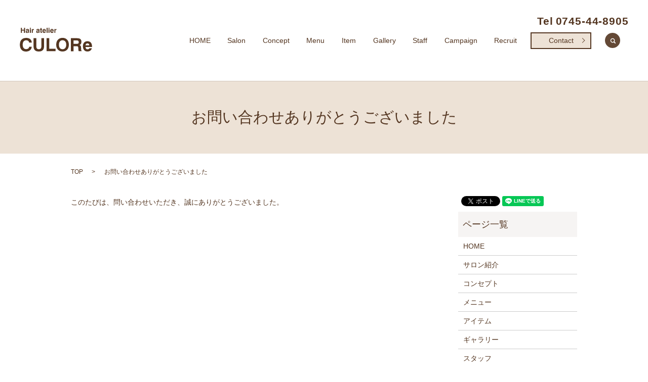

--- FILE ---
content_type: text/html; charset=UTF-8
request_url: https://www.culore.jp/thanks
body_size: 3407
content:

<!DOCTYPE HTML>
<html lang="ja" prefix="og: http://ogp.me/ns#">
<head>
  <meta charset="utf-8">
  <meta http-equiv="X-UA-Compatible" content="IE=edge,chrome=1">
  <meta name="viewport" content="width=device-width, initial-scale=1">
  <title>お問い合わせありがとうございました</title>
  
<!-- All in One SEO Pack 2.3.4.2 by Michael Torbert of Semper Fi Web Designob_start_detected [-1,-1] -->
<meta name="description" itemprop="description" content="このたびは、問い合わせいただき、誠にありがとうございました。" />

<link rel="canonical" href="https://www.culore.jp/thanks" />
<meta property="og:title" content="お問い合わせありがとうございました" />
<meta property="og:type" content="article" />
<meta property="og:url" content="https://www.culore.jp/thanks" />
<meta property="og:image" content="https://culore.jp/wp-content/uploads/logo_ogp.jpg" />
<meta property="og:description" content="このたびは、問い合わせいただき、誠にありがとうございました。" />
<meta property="article:published_time" content="2017-06-16T09:36:31Z" />
<meta property="article:modified_time" content="2017-06-16T09:36:31Z" />
<meta name="twitter:card" content="summary" />
<meta name="twitter:title" content="お問い合わせありがとうございました" />
<meta name="twitter:description" content="このたびは、問い合わせいただき、誠にありがとうございました。" />
<meta name="twitter:image" content="https://culore.jp/wp-content/uploads/logo_ogp.jpg" />
<meta itemprop="image" content="https://culore.jp/wp-content/uploads/logo_ogp.jpg" />
<!-- /all in one seo pack -->
<link rel='stylesheet' id='biz-cal-style-css'  href='https://www.culore.jp/wp-content/plugins/biz-calendar/biz-cal.css?ver=2.1.0' type='text/css' media='all' />
<link rel='stylesheet' id='contact-form-7-css'  href='https://www.culore.jp/wp-content/plugins/contact-form-7/includes/css/styles.css?ver=4.4.2' type='text/css' media='all' />
<script type='text/javascript' src='https://www.culore.jp/wp-content/themes/culore.jp/assets/js/vendor/jquery.min.js?ver=4.4.33'></script>
<script type='text/javascript'>
/* <![CDATA[ */
var bizcalOptions = {"holiday_title":"\u5b9a\u4f11\u65e5","mon":"on","temp_holidays":"2017-06-13\r\n2017-07-11\r\n2017-08-08\r\n2017-09-12\r\n2017-10-10\r\n2017-11-14\r\n2017-12-12","temp_weekdays":"","eventday_title":"","eventday_url":"","eventdays":"","month_limit":"\u5236\u9650\u306a\u3057","nextmonthlimit":"12","prevmonthlimit":"12","plugindir":"https:\/\/www.culore.jp\/wp-content\/plugins\/biz-calendar\/","national_holiday":""};
/* ]]> */
</script>
<script type='text/javascript' src='https://www.culore.jp/wp-content/plugins/biz-calendar/calendar.js?ver=2.1.0'></script>
<link rel='shortlink' href='https://www.culore.jp/?p=8' />
  <link rel="stylesheet" href="https://www.culore.jp/wp-content/themes/culore.jp/assets/css/main.css?1768962696">
  <script src="https://www.culore.jp/wp-content/themes/culore.jp/assets/js/vendor/respond.min.js"></script>

</head>
<body class="scrollTop">

  <div id="fb-root"></div>
  <script>(function(d, s, id) {
    var js, fjs = d.getElementsByTagName(s)[0];
    if (d.getElementById(id)) return;
    js = d.createElement(s); js.id = id;
    js.src = "//connect.facebook.net/ja_JP/sdk.js#xfbml=1&version=v2.9";
    fjs.parentNode.insertBefore(js, fjs);
  }(document, 'script', 'facebook-jssdk'));</script>

  <header>
    <section class="primary_header">
      <div class="row">

                <div class="title">
                      <a href="https://www.culore.jp/">
              <object type="image/svg+xml" data="/wp-content/uploads/logo.svg" alt="Hair atelier CULORe"></object>
            </a>
                  </div>

        <div class="hdr_info">
          <span class="hdr_info_tel">Tel<span>0745-44-8905</span></span>
        </div>

        <nav class="global_nav"><ul><li><a href="https://www.culore.jp/">HOME</a></li>
<li><a href="https://www.culore.jp/salon">Salon</a></li>
<li><a href="https://www.culore.jp/concept">Concept</a></li>
<li><a href="https://www.culore.jp/menu">Menu</a></li>
<li><a href="https://www.culore.jp/item">Item</a></li>
<li><a href="https://www.culore.jp/gallery">Gallery</a></li>
<li><a href="https://www.culore.jp/staff">Staff</a></li>
<li><a href="https://www.culore.jp/campaign">Campaign</a></li>
<li><a href="https://www.culore.jp/recruit">Recruit</a></li>
<li><a href="https://www.culore.jp/contact">Contact</a></li>

              <li class="gnav_search">
                <a href="#">search</a>
  <div class="epress_search">
    <form method="get" action="https://www.culore.jp/">
      <input type="text" placeholder="" class="text" name="s" autocomplete="off" value="">
      <input type="submit" value="Search" class="submit">
    </form>
  </div>
  </li>
            </ul>
            <div class="menu_icon">
              <a href="#menu"><span>メニュー開閉</span></a>
            </div></nav>      </div>
    </section>
  </header>

  <main>
              <h1 class="wow" style="";>
      お問い合わせありがとうございました            </h1>

    
    <section class="bread_wrap">
      <div class="container gutters">
        <div class="row bread">
              <ul class="col span_12">
      <li><a href="https://www.culore.jp">TOP</a></li>

          
      <li>お問い合わせありがとうございました</li>
    </ul>
          </div>
      </div>
    </section>
        <section>
      <div class="container gutters">
        <div class="row">
          <div class="col span_9 column_main">
                  <p>このたびは、問い合わせいただき、誠にありがとうございました。</p>              </div>
          <div class="col span_3 column_sub">
            <section>
<style>
.share_section {
  /*background: #fff;*/
}
.share_button {
  letter-spacing: -.40em;
  padding-top: 30px;
}
.share_button > * {
  letter-spacing: normal;
}
.column_sub .share_button {
  margin-top: 0;
  padding-top: 0;
}
</style>
  <div class="container share_button">
    <!-- Facebook -->
    <style media="screen">
      .share_button > * {vertical-align: bottom; margin:0 2px;}
    </style>
    <div class="fb-share-button" data-href="https://www.culore.jp/thanks" data-layout="button" data-size="small" data-mobile-iframe="false"><a class="fb-xfbml-parse-ignore" target="_blank" href="https://www.facebook.com/sharer/sharer.php?u=http%3A%2F%2Fweb01.iflag.jp%2Fshinki%2F1704%2Fshin-limited%2Fhtml%2Findex.html&amp;src=sdkpreparse">シェア</a></div>
    <!-- Twitter -->
    <a href="https://twitter.com/share" class="twitter-share-button">Tweet</a>
    <!-- LINE -->
    <div class="line-it-button" data-lang="ja" data-type="share-a" data-url="https://www.culore.jp/thanks" style="display: none;"></div>
  </div>
</section>
<div class="sidebar">
  <div class="widget_wrap"><p class="widget_header">ページ一覧</p>		<ul>
			<li class="page_item page-item-10"><a href="https://www.culore.jp/">HOME</a></li>
<li class="page_item page-item-24"><a href="https://www.culore.jp/salon">サロン紹介</a></li>
<li class="page_item page-item-14"><a href="https://www.culore.jp/concept">コンセプト</a></li>
<li class="page_item page-item-22"><a href="https://www.culore.jp/menu">メニュー</a></li>
<li class="page_item page-item-18"><a href="https://www.culore.jp/item">アイテム</a></li>
<li class="page_item page-item-16"><a href="https://www.culore.jp/gallery">ギャラリー</a></li>
<li class="page_item page-item-115"><a href="https://www.culore.jp/staff">スタッフ</a></li>
<li class="page_item page-item-12"><a href="https://www.culore.jp/campaign">キャンペーン</a></li>
<li class="page_item page-item-20"><a href="https://www.culore.jp/recruit">求人案内</a></li>
<li class="page_item page-item-7"><a href="https://www.culore.jp/contact">お問い合わせ</a></li>
<li class="page_item page-item-5"><a href="https://www.culore.jp/policy">プライバシーポリシー</a></li>
<li class="page_item page-item-9"><a href="https://www.culore.jp/sitemap">サイトマップ</a></li>
		</ul>
		</div><div class="widget_wrap"><p class="widget_header">カテゴリー</p>		<ul>
	<li class="cat-item cat-item-2"><a href="https://www.culore.jp/category/news" >お知らせ</a>
</li>
		</ul>
</div>		<div class="widget_wrap">		<p class="widget_header">最近の投稿</p>		<ul>
					<li>
				<a href="https://www.culore.jp/news/6">ホームページをリニューアルしました。</a>
						</li>
				</ul>
		</div>		<div class="widget_wrap"><div id='biz_calendar'></div></div>1</div>
          </div>
        </div>
      </div>
    </section>
    
  </main>
<footer>    <div class="container">
      <div class="row">
        <nav class="col span_12 pc-only"><ul><li><a href="https://www.culore.jp/policy">プライバシーポリシー</a></li>
<li><a href="https://www.culore.jp/sitemap">サイトマップ</a></li>
</ul></nav>      </div>
    </div>
    <section class="copyright_bg">
      <div class="row">
        <div class="col span_12 copyright">
          <p>Copyright &copy; Hair atelier CULORe All Rights Reserved.<br>
            【掲載の記事・写真・イラストなどの無断複写・転載等を禁じます】</p>
        </div>
      </div>
    </section>
    <p class="pagetop"><a href="#top"></a></p>
  </footer>

  <script src="https://www.culore.jp/wp-content/themes/culore.jp/assets/js/vendor/bundle.js"></script>
  <script src="https://www.culore.jp/wp-content/themes/culore.jp/assets/js/main.js?"></script>

  <!-- twitter -->
  <script>!function(d,s,id){var js,fjs=d.getElementsByTagName(s)[0],p=/^http:/.test(d.location)?'http':'https';if(!d.getElementById(id)){js=d.createElement(s);js.id=id;js.src=p+'://platform.twitter.com/widgets.js';fjs.parentNode.insertBefore(js,fjs);}}(document, 'script', 'twitter-wjs');</script>

  <script src="https://d.line-scdn.net/r/web/social-plugin/js/thirdparty/loader.min.js" async="async" defer="defer"></script>

  <script type='text/javascript' src='https://www.culore.jp/wp-content/plugins/contact-form-7/includes/js/jquery.form.min.js?ver=3.51.0-2014.06.20'></script>
<script type='text/javascript'>
/* <![CDATA[ */
var _wpcf7 = {"loaderUrl":"https:\/\/www.culore.jp\/wp-content\/plugins\/contact-form-7\/images\/ajax-loader.gif","recaptchaEmpty":"\u3042\u306a\u305f\u304c\u30ed\u30dc\u30c3\u30c8\u3067\u306f\u306a\u3044\u3053\u3068\u3092\u8a3c\u660e\u3057\u3066\u304f\u3060\u3055\u3044\u3002","sending":"\u9001\u4fe1\u4e2d ..."};
/* ]]> */
</script>
<script type='text/javascript' src='https://www.culore.jp/wp-content/plugins/contact-form-7/includes/js/scripts.js?ver=4.4.2'></script>
</body>
</html>


--- FILE ---
content_type: image/svg+xml
request_url: https://www.culore.jp/wp-content/uploads/logo.svg
body_size: 5192
content:
<?xml version="1.0" encoding="utf-8"?>
<!-- Generator: Adobe Illustrator 19.2.1, SVG Export Plug-In . SVG Version: 6.00 Build 0)  -->
<svg version="1.1" id="レイヤー_3" xmlns="http://www.w3.org/2000/svg" xmlns:xlink="http://www.w3.org/1999/xlink" x="0px"
	 y="0px" viewBox="0 0 143.7 47.4" style="enable-background:new 0 0 143.7 47.4;" xml:space="preserve">
<style type="text/css">
	.st0{fill:#543621;}
</style>
<g>
	<path class="st0" d="M23.6,37.8c-0.2,2.9-1.3,5.3-3.4,7s-4.8,2.6-8.1,2.6c-3.8,0-6.8-1.2-8.9-3.6S0,38.1,0,33.8
		c0-4.4,1.1-7.8,3.3-10.1s5.3-3.5,9.4-3.5c3.3,0,5.9,0.8,7.8,2.4s3,3.9,3.2,6.8h-5.3c-0.2-1.5-0.8-2.6-1.8-3.3s-2.3-1.2-3.9-1.2
		c-2.3,0-4.1,0.8-5.3,2.3s-1.8,3.7-1.8,6.6c0,2.8,0.6,5,1.8,6.5c1.2,1.5,2.9,2.3,5.2,2.3c1.6,0,2.9-0.4,4-1.2s1.7-2,2-3.6H23.6z"/>
	<path class="st0" d="M27.4,20.7h5.4V37c0,2,0.4,3.5,1.2,4.4s2.1,1.4,3.8,1.4c1.8,0,3-0.5,3.8-1.4s1.2-2.4,1.2-4.4V20.7h5.3v16.8
		c0,3.2-0.9,5.6-2.7,7.3s-4.3,2.5-7.7,2.5c-3.4,0-5.9-0.8-7.7-2.5s-2.7-4.1-2.7-7.3V20.7z"/>
	<path class="st0" d="M53.1,46.7V20.8h5.3v21.1h12.6v4.8H53.1z"/>
	<path class="st0" d="M72.4,33.8c0-4.2,1.1-7.5,3.4-10s5.4-3.7,9.2-3.7s6.9,1.2,9.2,3.7s3.4,5.8,3.4,9.9s-1.1,7.5-3.4,9.9
		s-5.4,3.7-9.2,3.7s-6.9-1.2-9.2-3.7S72.4,38,72.4,33.8z M77.8,33.8c0,2.8,0.6,5.1,1.9,6.6c1.3,1.6,3,2.4,5.3,2.4
		c2.3,0,4.1-0.8,5.4-2.4c1.3-1.6,1.9-3.8,1.9-6.6s-0.6-5.1-1.9-6.6s-3.1-2.4-5.4-2.4c-2.3,0-4,0.8-5.3,2.4S77.8,30.9,77.8,33.8z"/>
	<path class="st0" d="M101.7,46.7V20.8h12.6c2.8,0,4.9,0.6,6.3,1.8s2,3.1,2,5.5c0,1.6-0.3,2.9-1,4s-1.6,1.8-2.9,2.2
		c1.1,0.4,1.9,1,2.4,1.8s0.7,2.1,0.8,3.8L122,43c0,0,0,0.1,0,0.1c0,1.5,0.4,2.5,1,2.8v0.8h-5.8c-0.2-0.4-0.3-0.8-0.4-1.3
		s-0.2-1.2-0.2-1.9l-0.1-2.7c-0.1-1.6-0.4-2.7-0.9-3.3s-1.5-0.8-2.9-0.8H107v10.1H101.7z M107,32.1h6.3c1.4,0,2.4-0.3,3-0.8
		s1-1.4,1-2.6c0-1.1-0.3-2-0.9-2.6s-1.5-0.9-2.8-0.9H107V32.1z"/>
	<path class="st0" d="M138.3,40.9h5.1c-0.5,2-1.6,3.6-3.1,4.7s-3.5,1.7-5.7,1.7c-2.8,0-5-0.9-6.6-2.8s-2.4-4.4-2.4-7.6
		c0-3.1,0.8-5.6,2.4-7.4s3.8-2.7,6.5-2.7c2.9,0,5.2,0.9,6.8,2.7s2.4,4.3,2.4,7.6c0,0.4,0,0.6,0,0.8s0,0.4,0,0.5h-12.8
		c0.1,1.5,0.4,2.6,1.1,3.4s1.6,1.1,2.9,1.1c0.9,0,1.6-0.2,2.2-0.5S138,41.6,138.3,40.9z M130.8,35.1h7.5c0-1.3-0.4-2.3-1-2.9
		s-1.6-1-2.8-1c-1.1,0-2,0.3-2.6,1S130.9,33.9,130.8,35.1z"/>
</g>
<g>
	<path class="st0" d="M1.9,10.1V0H4v3.8h4.2V0h2.1v10.1H8.1V5.6H4v4.5H1.9z"/>
	<path class="st0" d="M16.4,9.1c-0.3,0.4-0.6,0.7-1,0.9s-0.9,0.3-1.4,0.3c-0.7,0-1.3-0.2-1.7-0.6c-0.4-0.4-0.6-1-0.6-1.8
		c0-0.7,0.2-1.2,0.6-1.6c0.4-0.4,1-0.6,1.9-0.8c0.2,0,0.5-0.1,0.8-0.1c0.8-0.1,1.3-0.4,1.3-0.7c0-0.3-0.1-0.5-0.3-0.6
		s-0.5-0.2-0.9-0.2c-0.4,0-0.7,0.1-0.9,0.2s-0.3,0.4-0.3,0.7V5H12V4.8c0-0.8,0.3-1.4,0.8-1.8s1.3-0.7,2.2-0.7c1,0,1.8,0.2,2.4,0.5
		c0.6,0.4,0.8,0.9,0.8,1.6v4.2c0,0.3,0,0.5,0.1,0.7s0.2,0.3,0.3,0.3v0.3h-2.1c-0.1-0.1-0.1-0.3-0.2-0.4S16.4,9.3,16.4,9.1z
		 M16.3,6.4c-0.3,0.2-0.7,0.3-1.1,0.4c-0.4,0.1-0.6,0.1-0.7,0.1C14.2,7,14,7.1,13.8,7.3c-0.1,0.2-0.2,0.4-0.2,0.6
		c0,0.3,0.1,0.5,0.3,0.7s0.4,0.2,0.7,0.2c0.5,0,1-0.2,1.3-0.5c0.3-0.3,0.5-0.7,0.5-1.2V6.4z"/>
	<path class="st0" d="M20,1.8V0h2v1.8H20z M20,10.1V2.6h2v7.4H20z"/>
	<path class="st0" d="M23.7,10.1V2.6h1.8v1.3c0.3-0.5,0.6-0.9,0.9-1.1s0.8-0.4,1.2-0.4c0.1,0,0.1,0,0.2,0c0,0,0.1,0,0.1,0l0,2h-0.7
		c-0.5,0-1,0.1-1.2,0.4s-0.4,0.7-0.4,1.3v3.9H23.7z"/>
	<path class="st0" d="M37.3,9.1c-0.3,0.4-0.6,0.7-1,0.9s-0.9,0.3-1.4,0.3c-0.7,0-1.3-0.2-1.7-0.6c-0.4-0.4-0.6-1-0.6-1.8
		c0-0.7,0.2-1.2,0.6-1.6c0.4-0.4,1-0.6,1.9-0.8c0.2,0,0.5-0.1,0.8-0.1c0.8-0.1,1.3-0.4,1.3-0.7c0-0.3-0.1-0.5-0.3-0.6
		S36.4,3.9,36,3.9c-0.4,0-0.7,0.1-0.9,0.2s-0.3,0.4-0.3,0.7V5h-1.9V4.8c0-0.8,0.3-1.4,0.8-1.8s1.3-0.7,2.2-0.7c1,0,1.8,0.2,2.4,0.5
		c0.6,0.4,0.8,0.9,0.8,1.6v4.2c0,0.3,0,0.5,0.1,0.7s0.2,0.3,0.3,0.3v0.3h-2.1c-0.1-0.1-0.1-0.3-0.2-0.4S37.3,9.3,37.3,9.1z
		 M37.3,6.4c-0.3,0.2-0.7,0.3-1.1,0.4c-0.4,0.1-0.6,0.1-0.7,0.1c-0.4,0.1-0.6,0.2-0.7,0.4c-0.1,0.2-0.2,0.4-0.2,0.6
		c0,0.3,0.1,0.5,0.3,0.7s0.4,0.2,0.7,0.2c0.5,0,1-0.2,1.3-0.5c0.3-0.3,0.5-0.7,0.5-1.2V6.4z"/>
	<path class="st0" d="M44.2,10.1c-0.2,0-0.4,0-0.7,0c-0.3,0-0.4,0-0.5,0c-0.8,0-1.3-0.1-1.6-0.4c-0.3-0.3-0.4-0.8-0.4-1.7V4h-1V2.6
		h1v-2h2v2h1.1V4H43v4.1c0,0.2,0,0.3,0.1,0.4s0.3,0.1,0.5,0.1h0.5V10.1z"/>
	<path class="st0" d="M49.8,7.8h2c-0.2,0.8-0.6,1.4-1.2,1.8c-0.6,0.4-1.3,0.7-2.2,0.7c-1.1,0-1.9-0.4-2.6-1.1s-0.9-1.7-0.9-2.9
		c0-1.2,0.3-2.2,0.9-2.9s1.5-1.1,2.5-1.1c1.1,0,2,0.3,2.6,1s0.9,1.7,0.9,2.9c0,0.1,0,0.2,0,0.3c0,0.1,0,0.1,0,0.2h-5
		c0,0.6,0.2,1,0.4,1.3c0.3,0.3,0.6,0.4,1.1,0.4c0.3,0,0.6-0.1,0.8-0.2S49.7,8.1,49.8,7.8z M46.9,5.6h2.9c0-0.5-0.2-0.9-0.4-1.1
		C49.2,4.2,48.8,4,48.4,4c-0.4,0-0.8,0.1-1,0.4C47.1,4.7,47,5.1,46.9,5.6z"/>
	<path class="st0" d="M53.3,10.1V0h2v10.1H53.3z"/>
	<path class="st0" d="M57,1.8V0h2v1.8H57z M57,10.1V2.6h2v7.4H57z"/>
	<path class="st0" d="M65.3,7.8h2c-0.2,0.8-0.6,1.4-1.2,1.8c-0.6,0.4-1.3,0.7-2.2,0.7c-1.1,0-1.9-0.4-2.6-1.1s-0.9-1.7-0.9-2.9
		c0-1.2,0.3-2.2,0.9-2.9s1.5-1.1,2.5-1.1c1.1,0,2,0.3,2.6,1s0.9,1.7,0.9,2.9c0,0.1,0,0.2,0,0.3c0,0.1,0,0.1,0,0.2h-5
		c0,0.6,0.2,1,0.4,1.3c0.3,0.3,0.6,0.4,1.1,0.4c0.3,0,0.6-0.1,0.8-0.2S65.2,8.1,65.3,7.8z M62.4,5.6h2.9c0-0.5-0.2-0.9-0.4-1.1
		C64.7,4.2,64.3,4,63.9,4c-0.4,0-0.8,0.1-1,0.4C62.6,4.7,62.4,5.1,62.4,5.6z"/>
	<path class="st0" d="M68.7,10.1V2.6h1.8v1.3c0.3-0.5,0.6-0.9,0.9-1.1s0.8-0.4,1.2-0.4c0.1,0,0.1,0,0.2,0c0,0,0.1,0,0.1,0l0,2h-0.7
		c-0.5,0-1,0.1-1.2,0.4s-0.4,0.7-0.4,1.3v3.9H68.7z"/>
</g>
</svg>
